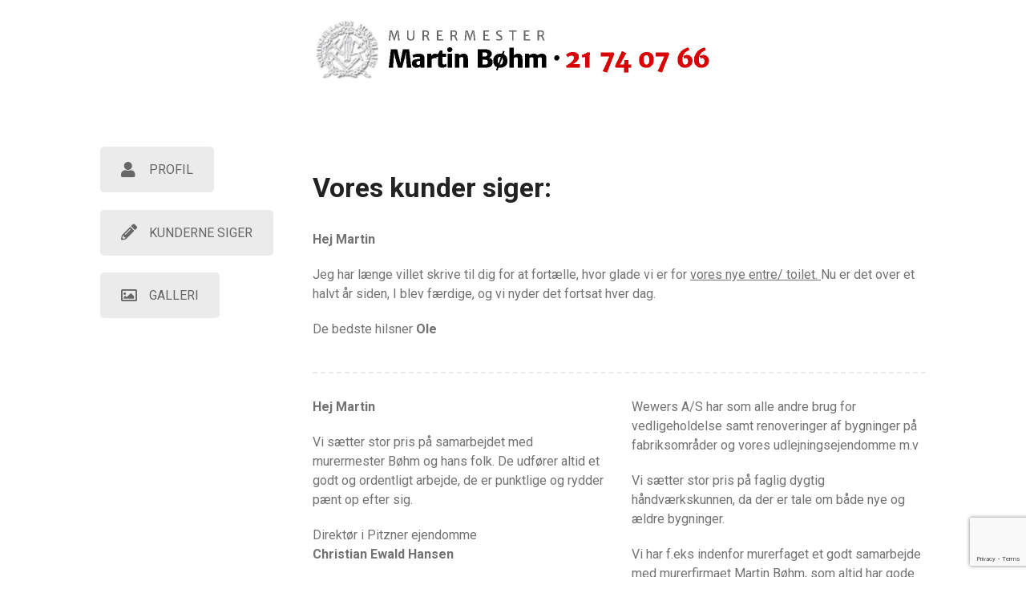

--- FILE ---
content_type: text/html; charset=utf-8
request_url: https://www.google.com/recaptcha/api2/anchor?ar=1&k=6LdgEBApAAAAAMn-jLXajYkwGxotimGSU_cPMWN_&co=aHR0cHM6Ly9tdXJlcm1hcnRpbi5kazo0NDM.&hl=en&v=PoyoqOPhxBO7pBk68S4YbpHZ&size=invisible&anchor-ms=20000&execute-ms=30000&cb=em4j6sq6h4ee
body_size: 48897
content:
<!DOCTYPE HTML><html dir="ltr" lang="en"><head><meta http-equiv="Content-Type" content="text/html; charset=UTF-8">
<meta http-equiv="X-UA-Compatible" content="IE=edge">
<title>reCAPTCHA</title>
<style type="text/css">
/* cyrillic-ext */
@font-face {
  font-family: 'Roboto';
  font-style: normal;
  font-weight: 400;
  font-stretch: 100%;
  src: url(//fonts.gstatic.com/s/roboto/v48/KFO7CnqEu92Fr1ME7kSn66aGLdTylUAMa3GUBHMdazTgWw.woff2) format('woff2');
  unicode-range: U+0460-052F, U+1C80-1C8A, U+20B4, U+2DE0-2DFF, U+A640-A69F, U+FE2E-FE2F;
}
/* cyrillic */
@font-face {
  font-family: 'Roboto';
  font-style: normal;
  font-weight: 400;
  font-stretch: 100%;
  src: url(//fonts.gstatic.com/s/roboto/v48/KFO7CnqEu92Fr1ME7kSn66aGLdTylUAMa3iUBHMdazTgWw.woff2) format('woff2');
  unicode-range: U+0301, U+0400-045F, U+0490-0491, U+04B0-04B1, U+2116;
}
/* greek-ext */
@font-face {
  font-family: 'Roboto';
  font-style: normal;
  font-weight: 400;
  font-stretch: 100%;
  src: url(//fonts.gstatic.com/s/roboto/v48/KFO7CnqEu92Fr1ME7kSn66aGLdTylUAMa3CUBHMdazTgWw.woff2) format('woff2');
  unicode-range: U+1F00-1FFF;
}
/* greek */
@font-face {
  font-family: 'Roboto';
  font-style: normal;
  font-weight: 400;
  font-stretch: 100%;
  src: url(//fonts.gstatic.com/s/roboto/v48/KFO7CnqEu92Fr1ME7kSn66aGLdTylUAMa3-UBHMdazTgWw.woff2) format('woff2');
  unicode-range: U+0370-0377, U+037A-037F, U+0384-038A, U+038C, U+038E-03A1, U+03A3-03FF;
}
/* math */
@font-face {
  font-family: 'Roboto';
  font-style: normal;
  font-weight: 400;
  font-stretch: 100%;
  src: url(//fonts.gstatic.com/s/roboto/v48/KFO7CnqEu92Fr1ME7kSn66aGLdTylUAMawCUBHMdazTgWw.woff2) format('woff2');
  unicode-range: U+0302-0303, U+0305, U+0307-0308, U+0310, U+0312, U+0315, U+031A, U+0326-0327, U+032C, U+032F-0330, U+0332-0333, U+0338, U+033A, U+0346, U+034D, U+0391-03A1, U+03A3-03A9, U+03B1-03C9, U+03D1, U+03D5-03D6, U+03F0-03F1, U+03F4-03F5, U+2016-2017, U+2034-2038, U+203C, U+2040, U+2043, U+2047, U+2050, U+2057, U+205F, U+2070-2071, U+2074-208E, U+2090-209C, U+20D0-20DC, U+20E1, U+20E5-20EF, U+2100-2112, U+2114-2115, U+2117-2121, U+2123-214F, U+2190, U+2192, U+2194-21AE, U+21B0-21E5, U+21F1-21F2, U+21F4-2211, U+2213-2214, U+2216-22FF, U+2308-230B, U+2310, U+2319, U+231C-2321, U+2336-237A, U+237C, U+2395, U+239B-23B7, U+23D0, U+23DC-23E1, U+2474-2475, U+25AF, U+25B3, U+25B7, U+25BD, U+25C1, U+25CA, U+25CC, U+25FB, U+266D-266F, U+27C0-27FF, U+2900-2AFF, U+2B0E-2B11, U+2B30-2B4C, U+2BFE, U+3030, U+FF5B, U+FF5D, U+1D400-1D7FF, U+1EE00-1EEFF;
}
/* symbols */
@font-face {
  font-family: 'Roboto';
  font-style: normal;
  font-weight: 400;
  font-stretch: 100%;
  src: url(//fonts.gstatic.com/s/roboto/v48/KFO7CnqEu92Fr1ME7kSn66aGLdTylUAMaxKUBHMdazTgWw.woff2) format('woff2');
  unicode-range: U+0001-000C, U+000E-001F, U+007F-009F, U+20DD-20E0, U+20E2-20E4, U+2150-218F, U+2190, U+2192, U+2194-2199, U+21AF, U+21E6-21F0, U+21F3, U+2218-2219, U+2299, U+22C4-22C6, U+2300-243F, U+2440-244A, U+2460-24FF, U+25A0-27BF, U+2800-28FF, U+2921-2922, U+2981, U+29BF, U+29EB, U+2B00-2BFF, U+4DC0-4DFF, U+FFF9-FFFB, U+10140-1018E, U+10190-1019C, U+101A0, U+101D0-101FD, U+102E0-102FB, U+10E60-10E7E, U+1D2C0-1D2D3, U+1D2E0-1D37F, U+1F000-1F0FF, U+1F100-1F1AD, U+1F1E6-1F1FF, U+1F30D-1F30F, U+1F315, U+1F31C, U+1F31E, U+1F320-1F32C, U+1F336, U+1F378, U+1F37D, U+1F382, U+1F393-1F39F, U+1F3A7-1F3A8, U+1F3AC-1F3AF, U+1F3C2, U+1F3C4-1F3C6, U+1F3CA-1F3CE, U+1F3D4-1F3E0, U+1F3ED, U+1F3F1-1F3F3, U+1F3F5-1F3F7, U+1F408, U+1F415, U+1F41F, U+1F426, U+1F43F, U+1F441-1F442, U+1F444, U+1F446-1F449, U+1F44C-1F44E, U+1F453, U+1F46A, U+1F47D, U+1F4A3, U+1F4B0, U+1F4B3, U+1F4B9, U+1F4BB, U+1F4BF, U+1F4C8-1F4CB, U+1F4D6, U+1F4DA, U+1F4DF, U+1F4E3-1F4E6, U+1F4EA-1F4ED, U+1F4F7, U+1F4F9-1F4FB, U+1F4FD-1F4FE, U+1F503, U+1F507-1F50B, U+1F50D, U+1F512-1F513, U+1F53E-1F54A, U+1F54F-1F5FA, U+1F610, U+1F650-1F67F, U+1F687, U+1F68D, U+1F691, U+1F694, U+1F698, U+1F6AD, U+1F6B2, U+1F6B9-1F6BA, U+1F6BC, U+1F6C6-1F6CF, U+1F6D3-1F6D7, U+1F6E0-1F6EA, U+1F6F0-1F6F3, U+1F6F7-1F6FC, U+1F700-1F7FF, U+1F800-1F80B, U+1F810-1F847, U+1F850-1F859, U+1F860-1F887, U+1F890-1F8AD, U+1F8B0-1F8BB, U+1F8C0-1F8C1, U+1F900-1F90B, U+1F93B, U+1F946, U+1F984, U+1F996, U+1F9E9, U+1FA00-1FA6F, U+1FA70-1FA7C, U+1FA80-1FA89, U+1FA8F-1FAC6, U+1FACE-1FADC, U+1FADF-1FAE9, U+1FAF0-1FAF8, U+1FB00-1FBFF;
}
/* vietnamese */
@font-face {
  font-family: 'Roboto';
  font-style: normal;
  font-weight: 400;
  font-stretch: 100%;
  src: url(//fonts.gstatic.com/s/roboto/v48/KFO7CnqEu92Fr1ME7kSn66aGLdTylUAMa3OUBHMdazTgWw.woff2) format('woff2');
  unicode-range: U+0102-0103, U+0110-0111, U+0128-0129, U+0168-0169, U+01A0-01A1, U+01AF-01B0, U+0300-0301, U+0303-0304, U+0308-0309, U+0323, U+0329, U+1EA0-1EF9, U+20AB;
}
/* latin-ext */
@font-face {
  font-family: 'Roboto';
  font-style: normal;
  font-weight: 400;
  font-stretch: 100%;
  src: url(//fonts.gstatic.com/s/roboto/v48/KFO7CnqEu92Fr1ME7kSn66aGLdTylUAMa3KUBHMdazTgWw.woff2) format('woff2');
  unicode-range: U+0100-02BA, U+02BD-02C5, U+02C7-02CC, U+02CE-02D7, U+02DD-02FF, U+0304, U+0308, U+0329, U+1D00-1DBF, U+1E00-1E9F, U+1EF2-1EFF, U+2020, U+20A0-20AB, U+20AD-20C0, U+2113, U+2C60-2C7F, U+A720-A7FF;
}
/* latin */
@font-face {
  font-family: 'Roboto';
  font-style: normal;
  font-weight: 400;
  font-stretch: 100%;
  src: url(//fonts.gstatic.com/s/roboto/v48/KFO7CnqEu92Fr1ME7kSn66aGLdTylUAMa3yUBHMdazQ.woff2) format('woff2');
  unicode-range: U+0000-00FF, U+0131, U+0152-0153, U+02BB-02BC, U+02C6, U+02DA, U+02DC, U+0304, U+0308, U+0329, U+2000-206F, U+20AC, U+2122, U+2191, U+2193, U+2212, U+2215, U+FEFF, U+FFFD;
}
/* cyrillic-ext */
@font-face {
  font-family: 'Roboto';
  font-style: normal;
  font-weight: 500;
  font-stretch: 100%;
  src: url(//fonts.gstatic.com/s/roboto/v48/KFO7CnqEu92Fr1ME7kSn66aGLdTylUAMa3GUBHMdazTgWw.woff2) format('woff2');
  unicode-range: U+0460-052F, U+1C80-1C8A, U+20B4, U+2DE0-2DFF, U+A640-A69F, U+FE2E-FE2F;
}
/* cyrillic */
@font-face {
  font-family: 'Roboto';
  font-style: normal;
  font-weight: 500;
  font-stretch: 100%;
  src: url(//fonts.gstatic.com/s/roboto/v48/KFO7CnqEu92Fr1ME7kSn66aGLdTylUAMa3iUBHMdazTgWw.woff2) format('woff2');
  unicode-range: U+0301, U+0400-045F, U+0490-0491, U+04B0-04B1, U+2116;
}
/* greek-ext */
@font-face {
  font-family: 'Roboto';
  font-style: normal;
  font-weight: 500;
  font-stretch: 100%;
  src: url(//fonts.gstatic.com/s/roboto/v48/KFO7CnqEu92Fr1ME7kSn66aGLdTylUAMa3CUBHMdazTgWw.woff2) format('woff2');
  unicode-range: U+1F00-1FFF;
}
/* greek */
@font-face {
  font-family: 'Roboto';
  font-style: normal;
  font-weight: 500;
  font-stretch: 100%;
  src: url(//fonts.gstatic.com/s/roboto/v48/KFO7CnqEu92Fr1ME7kSn66aGLdTylUAMa3-UBHMdazTgWw.woff2) format('woff2');
  unicode-range: U+0370-0377, U+037A-037F, U+0384-038A, U+038C, U+038E-03A1, U+03A3-03FF;
}
/* math */
@font-face {
  font-family: 'Roboto';
  font-style: normal;
  font-weight: 500;
  font-stretch: 100%;
  src: url(//fonts.gstatic.com/s/roboto/v48/KFO7CnqEu92Fr1ME7kSn66aGLdTylUAMawCUBHMdazTgWw.woff2) format('woff2');
  unicode-range: U+0302-0303, U+0305, U+0307-0308, U+0310, U+0312, U+0315, U+031A, U+0326-0327, U+032C, U+032F-0330, U+0332-0333, U+0338, U+033A, U+0346, U+034D, U+0391-03A1, U+03A3-03A9, U+03B1-03C9, U+03D1, U+03D5-03D6, U+03F0-03F1, U+03F4-03F5, U+2016-2017, U+2034-2038, U+203C, U+2040, U+2043, U+2047, U+2050, U+2057, U+205F, U+2070-2071, U+2074-208E, U+2090-209C, U+20D0-20DC, U+20E1, U+20E5-20EF, U+2100-2112, U+2114-2115, U+2117-2121, U+2123-214F, U+2190, U+2192, U+2194-21AE, U+21B0-21E5, U+21F1-21F2, U+21F4-2211, U+2213-2214, U+2216-22FF, U+2308-230B, U+2310, U+2319, U+231C-2321, U+2336-237A, U+237C, U+2395, U+239B-23B7, U+23D0, U+23DC-23E1, U+2474-2475, U+25AF, U+25B3, U+25B7, U+25BD, U+25C1, U+25CA, U+25CC, U+25FB, U+266D-266F, U+27C0-27FF, U+2900-2AFF, U+2B0E-2B11, U+2B30-2B4C, U+2BFE, U+3030, U+FF5B, U+FF5D, U+1D400-1D7FF, U+1EE00-1EEFF;
}
/* symbols */
@font-face {
  font-family: 'Roboto';
  font-style: normal;
  font-weight: 500;
  font-stretch: 100%;
  src: url(//fonts.gstatic.com/s/roboto/v48/KFO7CnqEu92Fr1ME7kSn66aGLdTylUAMaxKUBHMdazTgWw.woff2) format('woff2');
  unicode-range: U+0001-000C, U+000E-001F, U+007F-009F, U+20DD-20E0, U+20E2-20E4, U+2150-218F, U+2190, U+2192, U+2194-2199, U+21AF, U+21E6-21F0, U+21F3, U+2218-2219, U+2299, U+22C4-22C6, U+2300-243F, U+2440-244A, U+2460-24FF, U+25A0-27BF, U+2800-28FF, U+2921-2922, U+2981, U+29BF, U+29EB, U+2B00-2BFF, U+4DC0-4DFF, U+FFF9-FFFB, U+10140-1018E, U+10190-1019C, U+101A0, U+101D0-101FD, U+102E0-102FB, U+10E60-10E7E, U+1D2C0-1D2D3, U+1D2E0-1D37F, U+1F000-1F0FF, U+1F100-1F1AD, U+1F1E6-1F1FF, U+1F30D-1F30F, U+1F315, U+1F31C, U+1F31E, U+1F320-1F32C, U+1F336, U+1F378, U+1F37D, U+1F382, U+1F393-1F39F, U+1F3A7-1F3A8, U+1F3AC-1F3AF, U+1F3C2, U+1F3C4-1F3C6, U+1F3CA-1F3CE, U+1F3D4-1F3E0, U+1F3ED, U+1F3F1-1F3F3, U+1F3F5-1F3F7, U+1F408, U+1F415, U+1F41F, U+1F426, U+1F43F, U+1F441-1F442, U+1F444, U+1F446-1F449, U+1F44C-1F44E, U+1F453, U+1F46A, U+1F47D, U+1F4A3, U+1F4B0, U+1F4B3, U+1F4B9, U+1F4BB, U+1F4BF, U+1F4C8-1F4CB, U+1F4D6, U+1F4DA, U+1F4DF, U+1F4E3-1F4E6, U+1F4EA-1F4ED, U+1F4F7, U+1F4F9-1F4FB, U+1F4FD-1F4FE, U+1F503, U+1F507-1F50B, U+1F50D, U+1F512-1F513, U+1F53E-1F54A, U+1F54F-1F5FA, U+1F610, U+1F650-1F67F, U+1F687, U+1F68D, U+1F691, U+1F694, U+1F698, U+1F6AD, U+1F6B2, U+1F6B9-1F6BA, U+1F6BC, U+1F6C6-1F6CF, U+1F6D3-1F6D7, U+1F6E0-1F6EA, U+1F6F0-1F6F3, U+1F6F7-1F6FC, U+1F700-1F7FF, U+1F800-1F80B, U+1F810-1F847, U+1F850-1F859, U+1F860-1F887, U+1F890-1F8AD, U+1F8B0-1F8BB, U+1F8C0-1F8C1, U+1F900-1F90B, U+1F93B, U+1F946, U+1F984, U+1F996, U+1F9E9, U+1FA00-1FA6F, U+1FA70-1FA7C, U+1FA80-1FA89, U+1FA8F-1FAC6, U+1FACE-1FADC, U+1FADF-1FAE9, U+1FAF0-1FAF8, U+1FB00-1FBFF;
}
/* vietnamese */
@font-face {
  font-family: 'Roboto';
  font-style: normal;
  font-weight: 500;
  font-stretch: 100%;
  src: url(//fonts.gstatic.com/s/roboto/v48/KFO7CnqEu92Fr1ME7kSn66aGLdTylUAMa3OUBHMdazTgWw.woff2) format('woff2');
  unicode-range: U+0102-0103, U+0110-0111, U+0128-0129, U+0168-0169, U+01A0-01A1, U+01AF-01B0, U+0300-0301, U+0303-0304, U+0308-0309, U+0323, U+0329, U+1EA0-1EF9, U+20AB;
}
/* latin-ext */
@font-face {
  font-family: 'Roboto';
  font-style: normal;
  font-weight: 500;
  font-stretch: 100%;
  src: url(//fonts.gstatic.com/s/roboto/v48/KFO7CnqEu92Fr1ME7kSn66aGLdTylUAMa3KUBHMdazTgWw.woff2) format('woff2');
  unicode-range: U+0100-02BA, U+02BD-02C5, U+02C7-02CC, U+02CE-02D7, U+02DD-02FF, U+0304, U+0308, U+0329, U+1D00-1DBF, U+1E00-1E9F, U+1EF2-1EFF, U+2020, U+20A0-20AB, U+20AD-20C0, U+2113, U+2C60-2C7F, U+A720-A7FF;
}
/* latin */
@font-face {
  font-family: 'Roboto';
  font-style: normal;
  font-weight: 500;
  font-stretch: 100%;
  src: url(//fonts.gstatic.com/s/roboto/v48/KFO7CnqEu92Fr1ME7kSn66aGLdTylUAMa3yUBHMdazQ.woff2) format('woff2');
  unicode-range: U+0000-00FF, U+0131, U+0152-0153, U+02BB-02BC, U+02C6, U+02DA, U+02DC, U+0304, U+0308, U+0329, U+2000-206F, U+20AC, U+2122, U+2191, U+2193, U+2212, U+2215, U+FEFF, U+FFFD;
}
/* cyrillic-ext */
@font-face {
  font-family: 'Roboto';
  font-style: normal;
  font-weight: 900;
  font-stretch: 100%;
  src: url(//fonts.gstatic.com/s/roboto/v48/KFO7CnqEu92Fr1ME7kSn66aGLdTylUAMa3GUBHMdazTgWw.woff2) format('woff2');
  unicode-range: U+0460-052F, U+1C80-1C8A, U+20B4, U+2DE0-2DFF, U+A640-A69F, U+FE2E-FE2F;
}
/* cyrillic */
@font-face {
  font-family: 'Roboto';
  font-style: normal;
  font-weight: 900;
  font-stretch: 100%;
  src: url(//fonts.gstatic.com/s/roboto/v48/KFO7CnqEu92Fr1ME7kSn66aGLdTylUAMa3iUBHMdazTgWw.woff2) format('woff2');
  unicode-range: U+0301, U+0400-045F, U+0490-0491, U+04B0-04B1, U+2116;
}
/* greek-ext */
@font-face {
  font-family: 'Roboto';
  font-style: normal;
  font-weight: 900;
  font-stretch: 100%;
  src: url(//fonts.gstatic.com/s/roboto/v48/KFO7CnqEu92Fr1ME7kSn66aGLdTylUAMa3CUBHMdazTgWw.woff2) format('woff2');
  unicode-range: U+1F00-1FFF;
}
/* greek */
@font-face {
  font-family: 'Roboto';
  font-style: normal;
  font-weight: 900;
  font-stretch: 100%;
  src: url(//fonts.gstatic.com/s/roboto/v48/KFO7CnqEu92Fr1ME7kSn66aGLdTylUAMa3-UBHMdazTgWw.woff2) format('woff2');
  unicode-range: U+0370-0377, U+037A-037F, U+0384-038A, U+038C, U+038E-03A1, U+03A3-03FF;
}
/* math */
@font-face {
  font-family: 'Roboto';
  font-style: normal;
  font-weight: 900;
  font-stretch: 100%;
  src: url(//fonts.gstatic.com/s/roboto/v48/KFO7CnqEu92Fr1ME7kSn66aGLdTylUAMawCUBHMdazTgWw.woff2) format('woff2');
  unicode-range: U+0302-0303, U+0305, U+0307-0308, U+0310, U+0312, U+0315, U+031A, U+0326-0327, U+032C, U+032F-0330, U+0332-0333, U+0338, U+033A, U+0346, U+034D, U+0391-03A1, U+03A3-03A9, U+03B1-03C9, U+03D1, U+03D5-03D6, U+03F0-03F1, U+03F4-03F5, U+2016-2017, U+2034-2038, U+203C, U+2040, U+2043, U+2047, U+2050, U+2057, U+205F, U+2070-2071, U+2074-208E, U+2090-209C, U+20D0-20DC, U+20E1, U+20E5-20EF, U+2100-2112, U+2114-2115, U+2117-2121, U+2123-214F, U+2190, U+2192, U+2194-21AE, U+21B0-21E5, U+21F1-21F2, U+21F4-2211, U+2213-2214, U+2216-22FF, U+2308-230B, U+2310, U+2319, U+231C-2321, U+2336-237A, U+237C, U+2395, U+239B-23B7, U+23D0, U+23DC-23E1, U+2474-2475, U+25AF, U+25B3, U+25B7, U+25BD, U+25C1, U+25CA, U+25CC, U+25FB, U+266D-266F, U+27C0-27FF, U+2900-2AFF, U+2B0E-2B11, U+2B30-2B4C, U+2BFE, U+3030, U+FF5B, U+FF5D, U+1D400-1D7FF, U+1EE00-1EEFF;
}
/* symbols */
@font-face {
  font-family: 'Roboto';
  font-style: normal;
  font-weight: 900;
  font-stretch: 100%;
  src: url(//fonts.gstatic.com/s/roboto/v48/KFO7CnqEu92Fr1ME7kSn66aGLdTylUAMaxKUBHMdazTgWw.woff2) format('woff2');
  unicode-range: U+0001-000C, U+000E-001F, U+007F-009F, U+20DD-20E0, U+20E2-20E4, U+2150-218F, U+2190, U+2192, U+2194-2199, U+21AF, U+21E6-21F0, U+21F3, U+2218-2219, U+2299, U+22C4-22C6, U+2300-243F, U+2440-244A, U+2460-24FF, U+25A0-27BF, U+2800-28FF, U+2921-2922, U+2981, U+29BF, U+29EB, U+2B00-2BFF, U+4DC0-4DFF, U+FFF9-FFFB, U+10140-1018E, U+10190-1019C, U+101A0, U+101D0-101FD, U+102E0-102FB, U+10E60-10E7E, U+1D2C0-1D2D3, U+1D2E0-1D37F, U+1F000-1F0FF, U+1F100-1F1AD, U+1F1E6-1F1FF, U+1F30D-1F30F, U+1F315, U+1F31C, U+1F31E, U+1F320-1F32C, U+1F336, U+1F378, U+1F37D, U+1F382, U+1F393-1F39F, U+1F3A7-1F3A8, U+1F3AC-1F3AF, U+1F3C2, U+1F3C4-1F3C6, U+1F3CA-1F3CE, U+1F3D4-1F3E0, U+1F3ED, U+1F3F1-1F3F3, U+1F3F5-1F3F7, U+1F408, U+1F415, U+1F41F, U+1F426, U+1F43F, U+1F441-1F442, U+1F444, U+1F446-1F449, U+1F44C-1F44E, U+1F453, U+1F46A, U+1F47D, U+1F4A3, U+1F4B0, U+1F4B3, U+1F4B9, U+1F4BB, U+1F4BF, U+1F4C8-1F4CB, U+1F4D6, U+1F4DA, U+1F4DF, U+1F4E3-1F4E6, U+1F4EA-1F4ED, U+1F4F7, U+1F4F9-1F4FB, U+1F4FD-1F4FE, U+1F503, U+1F507-1F50B, U+1F50D, U+1F512-1F513, U+1F53E-1F54A, U+1F54F-1F5FA, U+1F610, U+1F650-1F67F, U+1F687, U+1F68D, U+1F691, U+1F694, U+1F698, U+1F6AD, U+1F6B2, U+1F6B9-1F6BA, U+1F6BC, U+1F6C6-1F6CF, U+1F6D3-1F6D7, U+1F6E0-1F6EA, U+1F6F0-1F6F3, U+1F6F7-1F6FC, U+1F700-1F7FF, U+1F800-1F80B, U+1F810-1F847, U+1F850-1F859, U+1F860-1F887, U+1F890-1F8AD, U+1F8B0-1F8BB, U+1F8C0-1F8C1, U+1F900-1F90B, U+1F93B, U+1F946, U+1F984, U+1F996, U+1F9E9, U+1FA00-1FA6F, U+1FA70-1FA7C, U+1FA80-1FA89, U+1FA8F-1FAC6, U+1FACE-1FADC, U+1FADF-1FAE9, U+1FAF0-1FAF8, U+1FB00-1FBFF;
}
/* vietnamese */
@font-face {
  font-family: 'Roboto';
  font-style: normal;
  font-weight: 900;
  font-stretch: 100%;
  src: url(//fonts.gstatic.com/s/roboto/v48/KFO7CnqEu92Fr1ME7kSn66aGLdTylUAMa3OUBHMdazTgWw.woff2) format('woff2');
  unicode-range: U+0102-0103, U+0110-0111, U+0128-0129, U+0168-0169, U+01A0-01A1, U+01AF-01B0, U+0300-0301, U+0303-0304, U+0308-0309, U+0323, U+0329, U+1EA0-1EF9, U+20AB;
}
/* latin-ext */
@font-face {
  font-family: 'Roboto';
  font-style: normal;
  font-weight: 900;
  font-stretch: 100%;
  src: url(//fonts.gstatic.com/s/roboto/v48/KFO7CnqEu92Fr1ME7kSn66aGLdTylUAMa3KUBHMdazTgWw.woff2) format('woff2');
  unicode-range: U+0100-02BA, U+02BD-02C5, U+02C7-02CC, U+02CE-02D7, U+02DD-02FF, U+0304, U+0308, U+0329, U+1D00-1DBF, U+1E00-1E9F, U+1EF2-1EFF, U+2020, U+20A0-20AB, U+20AD-20C0, U+2113, U+2C60-2C7F, U+A720-A7FF;
}
/* latin */
@font-face {
  font-family: 'Roboto';
  font-style: normal;
  font-weight: 900;
  font-stretch: 100%;
  src: url(//fonts.gstatic.com/s/roboto/v48/KFO7CnqEu92Fr1ME7kSn66aGLdTylUAMa3yUBHMdazQ.woff2) format('woff2');
  unicode-range: U+0000-00FF, U+0131, U+0152-0153, U+02BB-02BC, U+02C6, U+02DA, U+02DC, U+0304, U+0308, U+0329, U+2000-206F, U+20AC, U+2122, U+2191, U+2193, U+2212, U+2215, U+FEFF, U+FFFD;
}

</style>
<link rel="stylesheet" type="text/css" href="https://www.gstatic.com/recaptcha/releases/PoyoqOPhxBO7pBk68S4YbpHZ/styles__ltr.css">
<script nonce="6DTijYc7BsV8es_wxSB4hw" type="text/javascript">window['__recaptcha_api'] = 'https://www.google.com/recaptcha/api2/';</script>
<script type="text/javascript" src="https://www.gstatic.com/recaptcha/releases/PoyoqOPhxBO7pBk68S4YbpHZ/recaptcha__en.js" nonce="6DTijYc7BsV8es_wxSB4hw">
      
    </script></head>
<body><div id="rc-anchor-alert" class="rc-anchor-alert"></div>
<input type="hidden" id="recaptcha-token" value="[base64]">
<script type="text/javascript" nonce="6DTijYc7BsV8es_wxSB4hw">
      recaptcha.anchor.Main.init("[\x22ainput\x22,[\x22bgdata\x22,\x22\x22,\[base64]/[base64]/[base64]/[base64]/cjw8ejpyPj4+eil9Y2F0Y2gobCl7dGhyb3cgbDt9fSxIPWZ1bmN0aW9uKHcsdCx6KXtpZih3PT0xOTR8fHc9PTIwOCl0LnZbd10/dC52W3ddLmNvbmNhdCh6KTp0LnZbd109b2Yoeix0KTtlbHNle2lmKHQuYkImJnchPTMxNylyZXR1cm47dz09NjZ8fHc9PTEyMnx8dz09NDcwfHx3PT00NHx8dz09NDE2fHx3PT0zOTd8fHc9PTQyMXx8dz09Njh8fHc9PTcwfHx3PT0xODQ/[base64]/[base64]/[base64]/bmV3IGRbVl0oSlswXSk6cD09Mj9uZXcgZFtWXShKWzBdLEpbMV0pOnA9PTM/bmV3IGRbVl0oSlswXSxKWzFdLEpbMl0pOnA9PTQ/[base64]/[base64]/[base64]/[base64]\x22,\[base64]\\u003d\x22,\x22Fl06wrtpw4MmDcOIwqx+w6XDth9dYUfCjsK7w5UZwqsaKjIKw5HDosKxFsKjWhjCqMOFw5jCpMKWw7vDiMKMwqfCvS7DusK/woUtwp3Co8KjB0/CqDtdS8KYworDvcOxwpQcw45AUMOlw7RiMcOmSsOEwqfDvjsxwo7Dm8OScsKzwptlJ3cKwppSw6fCs8O7woDCuwjCusOdbgTDjMOnwo/DrEokw4hNwr1gbsKLw5MpwqrCvwoSUTlPwrDDnFjCskQswoIgwpbDlcKDBcKtwpcTw7ZlWcOxw65ewoQow47DskDCj8KAw7pzCChNw4R3ET7Dt37DhHdjNg1Hw5ZTE2ViwpM3K8OQbsKDwovDpHfDvcKRwr/Dg8KawoB4biPCpFZ3wqcKLcOGwovCnmBjC0XCvcKmM8OiKBQhw77CiU/[base64]/w5vChlnCqsKbN8K2wo/[base64]/DlsKCT8OTZMK8w6IOwoF+wp7Cu8KhworCrsKuwposwqrCl8Opwr/[base64]/Cg0/[base64]/wrMNw7V2w6gow5ZxRXnCoF8MPsOtw4HDtsOKSMKPfijDuXdqw7EKwoXCqsOxcxVdwovDtsKLCVrDqcK/wrnCk0bDs8KnwqcSH8Kew4NsfCLDj8KRwqnDkwXCvgTDv8OjLF3Cp8O6c3bDksKNwpENwoDCu3dWwprCnHbDhRzDisO7w63Dj0IMw4bDosKkwrjDl0rCksKDw5vDrsOva8KcYAU/C8OFRBF5LFplw7ZJw7TDgCvDjFfDsMOtOTzDrC/ClsOhJsKDwrPChsKrw7AXwrfDkGDCnFQHVks0w5fDsTPDp8OJw6zCtsKtWMOSw4AWIVpTw4seKnNsOCZ7NMOYAjnDo8K/UwgnwqAww4XDhMOOX8KZMA7CvwN5w5sXAFvCmEUwa8O+woLDiEzCun5rB8OqRBM1wr/Du1Q0w68qYMKZwo7CusOHOsO2w4PCgQjDkVR8wr5Dwp7DrMOfwrAgOsKmw4nDlcKFw59rIMKjesOodVjCviXDssKrw7NxbcOyF8K1w6cLM8KEwpfCqGEyw6zDsB/[base64]/R8OfKjHCr8KZLcKSRnbDvn/DmsO/UTUlw5xrwqnCuyHCrgbCrRnCv8OtwqLCg8KyHsOxw59uCMOtw4w7wqtCTcO0VQHCugcHwqLDhsKfw4nDuWLDnmXDlBIeEsOSacO5VSvDi8KewpJvw717anTDgAjChcKEwo7Cr8K8wp7DqsK+wprCoXTClx4iM3TDoyhJwpTClcORKGwsMCR0w4jCnMKXw4U/acOxTcOOLkcaw4vDg8KMwofCncKPTDbDgsKKw7towr3Cj0MrNcK2w41AJ0DDn8OGHcOHPH/[base64]/CucKpH3ILw6E6HMKYw6d2PnXDiRDCoE4zw6bDpy7Dow/ClMOEZMKLwrlHwqvCtkvCkHzDusOmAgzDp8Kqf8KXw4/Dol1UO3vDv8OzPlbCnUY/wrvDscOsDkbDu8O/w58twoYrYcKwLsKnJG7DnXjCm2Umw5tEZErCosKWw4jDgsOGw5bCv8Oxw78Fwq03woDCmcK5wr3CpcOuwrkKwovCnDPCo3lhwpPDlsKsw6vCg8OTw57DgMKVIzzCnMKrV2EReMKiMcO/GA/[base64]/[base64]/CpMKcJifCtMK/woQ0w5jCpT1XwpRdQ8KpJMOnwrTDp8KieUV+w4nDnEwwUiBgRcKhw51RQ8OewqnCoXrCmBJKW8OlNDvCh8ObwrrDqMKRwqfDh2N4fRsgaX9jPsKSw6pBXlTCjcKBH8KpTj/[base64]/DjcOQw6vDqxfDosO0NR91LWfDicKRw4jDgMKeW8OHP8Oaw4LCg2XDgsOHGU/CocO/XMOrw7jChMKNGAzChnXCp3fDusO/Z8OfQMOqccOxwqIADMOzwoHCh8OqWyvCmRMvwrLCsAsiwo54w6rDoMKew7QaL8Oswq/DhG3Dq0bDsMKMNFlfRsOtw5DDm8KuCHdrwpTCl8KPwrF6LMOyw4fDvVFOw5zDoRI4wp3CjzU0wpVtH8KkwpQGw4YvcMODeWrCj3ZEdcK1wqLCl8KKw5TClMOyw49GHWzDnsO/wrHDgGlCYsKFw41ofMKaw55TEcKEwoHDghU/w6ZnworDigNXccKVwpHDqcOXcMKnwqLDqsO5a8OowpHDhHJ5SjIJTHfDuMOsw5d4b8OhMUcJw47Dl2fDlSjDlWccUcKhw58wZMKSwqppwrDDjcOyN2TDl8KheUXCgW/CjsOyF8Orw6TCsHAGwqXCqsO1w7DDvMK4wqDChUIdHMO/[base64]/DoALCkyR2McObLMKpd2PDgDPDkhoEH8KSwqfCtsKnw6AbRsOMKcOiwrnCvsKbKGvDiMKawp8Pwrcbw5jCvsOgMGnCgcKrVMO9w6bDhMOOwqxVw6FhNDPDrsOBSH7CrT/ClGADQkZKfcOuw7fCiFFNcnvCvcK+A8O6FsOOChYQTBQNHVLCvW7CksOpwo/CvcKrw6hjwqDChUbCgi/CggHDs8Ofw4nCj8Kiwo4wwpI5PxB5VXl7w7HDrEfDmwzCgzfCv8KJJD9hXHdmwoYBwottUcKHwoZGS1LCtMKSw6jCh8K3acO4ScKKw6DCuMK4wofDpzPCicKBwovDpMKYPUQOwqrCk8O1wqPDvCpDw7fDncKQw7/CjiJQw7gROsOteyfCrMKlw7kARMOBHQnCv3lcCx9VOcKvwodEchfClGPCmQgzHF87FgfCmcOvwqrCh13CsB0tbT1fwqMHFmkQw7PCncKKwpRFw7V/wqjCisK7wqUEwpsdwqHDixbCtDDDn8KuwoLDjATCvUPDs8OwwpsIwqFJwphZLcOTw4nDrjZUWMKtw5ZBT8OKEMOQR8KBXA5dMcKETsOhckxgalxOwoZEw6XDizIfVcK/QWQswqRIFHHCiT3CtcOYwogwwprCmcKMwp3DlVfCvRthwpwoPMOCw4NIwqXDncOAE8KTw7TCvDtbw7oVKMK/w4IufHZNw6LDu8KkGcODw5lEGiHCmsOBWcK0w5fDv8OYw49xLsOrwpTCocKvU8KbATHDtMONw7TCojDDvEnCqcO/w6fDpcOoe8O8w47CnsOdbSbChUnDoTrDgcONwoFYw4DDtCQ4w6JawrVTTsKzwpLCthXDvsKKJMKNFTJCTcKtGAXChMO3MT91B8KbK8O9w69lwonDgC5hQcOBwo88MizCtMKgw6/DuMKxwpR8w7LCvRM2T8Osw4ozTiTDjMOZWMKXwovCr8O6esOPMsK4wqtOEDELw4zCsQZTWcK+woHCrC1HZ8Kawpo1wqwAWW8jwq19YRw6wq02wqMTekFrwoDDosKvwpcuwoM2UyPDo8KAMgvDvMOUDsOdw4DCgxMTdsO9wrQaw5hJw7k1wrdYM1/DiW3DkMKIJMOEw7E9dsKrwqbCt8OYwqoJwqMMVGMiwpnDuMOdHT1HbDDCocO7wqAZw48zfCQCwq/CpMOiwoTCjB7DsMOYw4x0csOjG3AmNDJfw7fDqWzChMOnW8OqwoAkw557w7JjWGXDmXp2P3BAVH3CpgDDhMO+wqA/woTCqsOCZ8K2w5omw7LDvlvDgyXDvzQ2YHR+GcOcH3Utw7XDrA9KPsKVwrB6BRzCrlphw7VPw7MtC3nCsGQ1woHDjsKmwpIqF8KjwplXQgfDrAJlD2YEwq7CosKwYEcSw7PDqMOuwpTCpcOnKcKuw6jDhsOUw79Ww4DCvMO6w6cawoHCv8Ovw5LDkjJrw6/CvjnCncKKFGzCqAzCgTDCvzhgLcKKO0nDkxB3woVKw55/wrPDhE8/wq1YwqPCmsKlw6tFw5zDk8KWETN7BsKmbMKbPcKPwoHCvGvCpXXClD0ew6rCtBfDtRAxQMK3wqPCjsK9w5DDhMOew4nCpcKaWsOawo3ClkrDvAvDo8O0X8KsLcOSPQ9twqXDu2fDs8OfN8OiYsOCMiUtHMO1R8OvcT/Dnxx9ZsKew6/[base64]/[base64]/CkMObVR/CskhrVsOxFDPCksOiP8OJYEzCusOwBMObB8KHwp7Dhwsfw78IwprDicOawq9zfQ/Dh8Oxw7wbBhZ3woRSHcO2OjPDv8O+Ekdhw4fDv1UTNsObW2jDksO0w4HCvCnCi2fCrMOXw5XCpkUpSsOsEnrCslzDn8Kvw51PwrnDu8O9wrU6EFfDqHYCwqwuRMOlTFVpUMKTwo8MQsO9wpHDmMOPLXzCssK4w7nClDPDp8K8w6/DvcKYwoIywrRSbGhhw6jDtFROL8K1w6fCmcOrG8Otw6rDjsKMwqcQTnRPEsK/[base64]/w6AYJxFDw5FJJcOOJcOqwoV/wo9bwoLCtcKCwo86MMKywpnCn8KKGWrDo8K3aB9hw5tdBmnCisOsIcOlwrXCv8KKw4TDrzgEw67CkcKFwrI1w4jCr2HChcOsw5DCosOBwq02NWfCo0piKMK9fMKeU8KkBsOYeMO/w7VGBCvDucK3csOfAiBpCsKhw70Vw6PChMKNwrchw5/[base64]/Ds8K9JsKOSncpYMOZwovCngfCi8KDWsKFworCi1PDpXYfLcKxfUPCiMKswoEfwq3DuXTDl19lw5tqcCzClcKOAcOmw7rDjypRHB14WMKZd8K0L0zCuMOCE8KNw5FBQsOawq1ReMKtwoIkcnLDjsKkw77ChsOnwqcAUA5JwoLDnnE1USHCiCAlwrVuwr/DpHx9wqwyPxpUw6Ajwq3Dm8KnwoHCnQJ1w5QECsKAwr8HCcKrwpjCi8KDYsK+w5gVVEU+w7DDucOPWyzDhsKKw6JPw7rDunYOwqoPRcO5wrHCtsO6KsOBEivCtCNaeg/CosKkVmTDqQ7Dl8K9wqbDpcOfw4MXDBbChHfConAhwqFqbcKZB8OMJ1vDrcKgwqgHwrJ+Wg/CtkfCgcKxFwlENC4ee3/CtMKEwoQnw6vCosK1wrotISMNbE8OY8KmFcOgwpgsf8OUw4YYwrJ1w4/CngzDhxfCjcKAXG0/w6fCmSJTwprDtMKHw5Y2w4F7DsKiwowmF8KUw4hKw4nCjMOiV8Kew63DsMKQXsK7IMKmW8OPFSHCqAbDuiBPw6PCliNcKF3Cg8OGIMOPwpN/wqw0MsOnw6XDncKreCXCiQlnw7/DkTvDgAs+wroCwqfCklEhZSk4w53Dn2lkwrTDocKOw7ckwoYdw6jCvcK4fSsgBDXDhGlwfcOYKMOnZlTCkMOMH39Qw6bDtMO7w5/Cp3/DncKnT1UTwolywpbCrFHDkMOzw53Cu8K7w6bDoMK7wrl/[base64]/CoMKawqHCmcKUc8OPKzJsw4oDwoNhw59Vw4BDwq3CgjPCoFfDiMOFw4haHnRSwp/DkcKWTMOtd28ZwopBOSEbEMOxRxFAQ8O+f8K7w77DrsKIWj/CusKmQwtIelBvw5jCvR7DtEPCvHwiasKgR3fCiHF/[base64]/ZyhXwpkDwqR7w6N2wo3CqU7Dln/[base64]/DnsKtADDDsnNmw6zCpWXDmj/Dj8KnPBXDjUjClsOuSGMnwqUWw78cV8OLfkFpw5/Co13CpMKUakjDhVjDpT5cwr3ClVPDk8O8wprCkDdAVcKwUcKCw5lSYMK3w5AnVcKuwqHCuzp/[base64]/CgMOLDMKrYiPDuGvDoMKjPcOBGlYMw6UbRsOIwpIYNsOKHjAPwrPCi8KLwpxxwqgmSUbDv046wpzCncK+wqbDtcOewrcCE2DCh8OdKC0uwqnDqsOFNB82csOewonCnknDi8KeQDckwpnCnMO6IMOufRPCssOjw5/[base64]/DjAnDkcONJsKlwqZJwoXCtsOpw4rDr08NHS3Crks7w6zDqcKFRcKVw5fCsTTCisOdwq3DicKCenTCscOif18fw5pqDVrCo8KUwr7Ds8KJakRdw599w4zDrl9Jw6EqX2zCsAh2w6nDoVfDoj/DtMKVQSfCrMOuwoLDlMKDw4IkRyIrwrAdMcOSbcODQ27CosK4wrXChsOJO8OEwpcML8Ohwq/[base64]/K3ULUcOOaVPCoXolw6U/[base64]/DrFjCkMKOw7ZFXzV3JMOWwonDnV/Dm8KrAynDnHwxwoDDosOqwosdwqDCjcO+wqfDqzDDtGkmc0fClD0NAcKWTsO/[base64]/DjDzDpcKGw6zDtSJ7woIVG8OewpHCimjCocOiXsODw4TDmw8/ZGbDisOHwqnDs1QQPHbDmsKOdcKUw653wojDisKjU0nCp1zDuwHCh8KjwqfCv3J2VcKOHMOtAMKXwqBzwoHCmT7DjsOkwpEOX8KuJ8KlSMKPe8Kkw5sBw6lswqwoV8OMwpjClsKcwoxYw7fDo8Kkw6oMwpsiwo18w4rDpFxMw5kSw4/DhsKqwrbCnBjCkEPCny7DnCLDuMOJw4PDtMKOwo1cCXAlD25WTnjCrx3DpMKww4/DusKHXcKDw4N1DxfCu2cIGAbDq1BGSMObL8KBCi7CjljDkQ3ClVbDnxnCvMO/KHx9w53DrcO/ZUvCrcKUZ8O9w4h9wrbDu8KSwpLCp8Oyw5/Dr8OkOMKXWD/DnsK7S1A9w6rDgQLCmMK7IMKAwoZjw5bCpcOkw7AOwr/[base64]/wqDCmcKxSyIfwoXDlDfCmMKHwqN5wp0yE8K8fcKJLsOQTSU2w45dJcKYwqPCoXDCn1xMw4TCoMK5HcOyw6Q2Z8KTZDIkwpJfwrgYTcKvHsKCfsOpf0BUwovDusOHJlUeRGlWAkZ2bmLClX5fF8KZS8KowrzDmcKgSiZBZMK/MQ4oUsKVw4XCsXpCw5ROJyfCnlotblXDgMKJw4zDhMKqXgzCilYBO0PCpSXDpMKsJAvCnHA1wr/CmsKxw7PDuSXDmXQzw6PCgsKpwrx/w53CjMOlc8OqX8KPw4jCs8OnFHYTX0TCncO2D8OqwoYvccKzHmHDk8OTIMOzBDjDi3vCnsOxwrrCulXCj8KIIcOHw7vChRYJCBfClRQrw5XDnMKZZsOoZ8K8MsKJw4jDklXCiMOYwrnCn8KVEXVkwovCocOEwrHCtDh/XcOiw4HCuBJDwoDCt8KEw6/DicOGwqbCtMOtLcOGwq3CrmHDr2/DsDEhw65jwqPCi0AhwpnDq8KRw4/DpQkJPxNlHMOXR8KnbMOEV8ONZSAQw5dmw4Acw4NGF3HCiE8uPcOSI8Knw51vwrDDiMKzOxHCtUB/w5Ydw4HDhUxwwo9Jwo03ChfDjHR3CXxyw6vChsOjS8KNbGTDlsOOw4V/[base64]/CqQV4w5tIUD16woPDmMKRw6XCt8KHwrbDnMOAw7BFWkAEbcKWw70xSVQwNmpfOgfDucOxwq5EE8KVw4s7WcOHfBHClkPDl8Knwr3CpEMDw5fDoARiAMOKw4/CknJ+AsOZYFvDjMK/w4vDn8K3CcOfVcORwrnCpEfDjz1qRSjDkMKmGcK3wqzCp0rCl8KYw7ZHw6PCqkzCv23CocOef8Kfw6k0YcOAw7bDqsOUw5JzwoPDi1HDqSdBSxkzOXU3c8OOel/CtjjDosOewr7CnMOlw7UMwrPCqQRhw71swpLDksK2UjkBLMK9VsOWYsOpwp/DmMKdw73CiyLClRVROMKvK8KWTMODT8OXw4XChlEawovDkEU4wrZrw50Mw7/CgsKMwpzDuwnCjBfDt8OAcxPDiCPCkMOhBlJBwrxLw7HDv8O7w4RhAB/CisOHNhN3DB8mLsO/wqxZwqR6N25bw7ZXwpLCrsOPwoTDscOdwqlFdMKFw5MDw6jDpsOcw7lCRsO0dSfDq8ONwpVpAsKEw7bCpsOUdcK/w4J4w69fw5hpwpzDncKvw7oiw6zCpH/DjGIDwr/CuVrCp0o8XlbCiCLDg8O2wovCn03CrsKVw47CjVnDlsOKe8Osw7XDj8O0WDQ9woXDpMKUA2TDgn4rw6/DmwsuwpYhE3bDuihsw5gQNjvCpyTCuXLDsAJlE0wUC8Onw4x/DcKLCg7CvcOKwpLDj8OyTsOpfMKvwpLDqx/DqcOsQWsEw67DkSHCgsKUDcOwEcOIw63DicKcK8KLw7vCs8OtcMOVw4nCucKIwqzCn8OdXjB8w5DDnkDDmcKyw5tGScKjw4xaXMOKA8ODMgfCmMOMEMOYXsOww4kQbcOMwrvDlGhewrwzDS0RKcOpXRTCgV8WN8OkX8O6w4bDhS3Cum7Dr2UCw7/DqGkUwoXCvy5cFDLDlsOww6UOw6NqOznCoChpwr7Cq3UBFz/DqcOaw4zChSpPScOZw6hCw6HDhsKdwrXDpcKPJMKwwr5FBsOKd8KuVsOvBXQQwp/Ck8KHIMKfeERjNsOvRwTDq8Oywo4EfiLCkE7Cvy/DpcOpw4fDpFrCjzTCncObwq0kw7xAwrM4wrLCtMKGwrLCnT99w5IAfFfDocKrwqhTd0YEUkVva1vDmsKBCTYBBABFacORK8KMDsK7aE/[base64]/[base64]/Ds2JsXDdMwrHDjCo0w6nCvSrChk/CnEp+woRadsORwoIHwpkHw4wyD8O6w6/[base64]/QxDDtXQFdMKLwqJPFng7fcOLw4QROMKkAMK+PGZTUXXCm8OfPsOINwzDsMOeMRbCtQ7CkwsYw4jDtiMLasONwpjDuFgjBzUUw5XDosO6QgN2ZsOcCMOswp3Cg23DvMK4LMOpw7QEw6vCpcK0wr3DjwTDiUHDtcOFw4XCvBTCsGTCt8Kyw7IVw45cwod/fhIvw5jDv8K2w6kXwqvCk8KuesO0wotuLsOUw7YrDGfCp1d+w60Aw7s8w4lpwonCj8OfGG/Ck2DDjhXCoxDDv8KlwqnDiMOUfsO3a8OzR1Biw4B3w5nCjFPDsMOsIsOBw41aw6XDhwReFzvDuzTCqgB/wq/[base64]/CjsK5blMwwpN7M0wyTEnDmcKewqU+NElnCcK2woXDkkvDmMKiw6dlwpNsw7TDjMOIImooR8OBDTjCgg3DtsO+w6hCNF3CiMK8Sm/DvcKow64MwrVewoRcWULDs8OOMsKIV8KhZilTw6nDtU5/[base64]/DgzjCscObw4wVw6PDlMObwofDvhzDimnCkCLDr8OnwoNlw6o1WsK/w6hmZSc/WsKlPU5pH8O3wrxMwqnCijXDvU3DiG3DrcKjwrzCoETDjcO7wpTCiWTCssOrw57CoX4yw58Kwr5iw68nJVNQBsOSw7R3wrvDlcOCw6DDgMKGWh7DlMKfZxdmf8K0aMOaTMOnwoNUDcKqwqQUAT/DtsKRwq7CkXxSwo7Djw/DhRvCgDUWJ05iworCtHHCoMKERcKhwrYMAMKCHcO/wpvCgmV6T0wTL8K4w68vw6l7wrx7w7zDmTvCmcOrw6Agw77CsUAew7UHfsKMFx/[base64]/b8KsBMOgwp0Iw5EUHnTCqsOrw71jw5TDhiwvwrMsYMK6w6rDnsKKacKXHXfDhcKhw77DnyVZU0QvwrIZFMOWMcODRDnCscKdw63DisOTLMO/MnUQGVVkwoDCuwsyw6rDj3vCvHkZwo/Cl8OIw5vDshvDvMKFCG0CCMKhw7bDqHdrwo3DgsOEwpPDgsKQNCHCrGcZIDl+fxHDjHHDinLDmHcmw7Uww6XDrMOoY0c+w6vCn8OUw75mBVfDgMKJT8OLT8O+IcKew4xjIkZmw5tww6/DrnnDkMK/[base64]/[base64]/A8Klw7goWsK1Ux/CqSAkQAx4w4LCum8rwpzDk8KGfcKVU8O7woXDhMOYBC7DnsKlBiRqw7HCmcKwK8KII3TDhcKKXzXChMKmwoN4wpNzwqrDm8KtaHhuGcOoU3fCgURbK8KeCxHChcKywoduTT/CrkbCqGTCgzrDrjwAw7xDwo/Cj2LCoSpnR8OBWwYLw6bCtsKeGFHCvhzCvcOOwrotwoQUw7guHBHCkBzCiMOew592w4R5cE8HwpMXFcOmEMOEZcO5w7Nlw7jDtXInwpLDkcOydR7CucO1w4pwwpnDjcOnLcOFAwXCjiXCgQzCl1/Cpy7DoHFVw6tlwo3DvcOpw7whwqghMMOFCWt5w67CrMOAw4nDmncPw6I0w4HCpMOEw711LXnCusKLS8O0w6k9w47CqcO5EMKrF0M6w7oLOgsdw4/DsU/[base64]/w7YCwqJqw7nCoGTDol9/eS1rQjrDtMOeT8OQSkPCpMOpw5RMJwsdIMOgwpk/[base64]/c8OUwpEAL8OoLsKZB8OpIsOiEcOeKsKYacOGwrUxw4ZEUMOTw5daZg4cAWp7OsOFOTBHFHBqwoDCiMOqw45jw71bw4AtwpBcDREuYVvCl8K8w5RjH2zDjsOxBsKQw4LDncKrc8KcHkbDmgPCs3h0wrfCvcKEbRfDkMKDRsKYwo11w4vCsH4+wo94EDkiwqbDrE/CtcOnNcKFw4nDkcOiw4TDtyfDo8ODTcOswoRqwpvDrMKtw77CosKAVcO4U0d7YMKdCxLCtR3DkcKNbsOYw6DDq8K/C14uwqDDs8OHwrNdw5vCiQfCiMO9w6/CrcOiw6LChcOIwpoqKy1mBiHDujIKw6wtw41AIFsDDBbCgcKGwo3CpXHDrcOuCxDDhkTCjcK4cMK7JXPDksKbAsOew79BKF1VIsKTwosow6fCijNVwo7CjsK/[base64]/[base64]/[base64]/ChhkEJ8K8QUBEw5tpPBtcwpnDisKCKktewqN0w4Niw6ArJcOLBcOew7zCpMKiwrHCo8OTw7NHwp3CghlOwrvDmj/CvcKVCznCkyzDmMKPMMOKBxYEwppVw5sMPmXChllEw4JPw49PKE1XbsOTC8OvcMK9AsKgw7pJw6fDjsK4I1PDlXxFwoYTLMKqw43DmAN6VXDDjEPDhkcxw5XCihAJMcOrInzCoHXCqiZ+eTfDq8Opw5BdNcKXBcKgwqpbwr8PwocUDGM0wo/Dk8KlwrTDimUYwq7DnV8kDzFEe8O9wqvCoEjCrxUWw63Dsl8uGmpgBsK6NWnCo8ODwpnDt8KFT2fDkgYwPsKnwokGc1TCtcO1wqJuJ0puVMO7w5nDhwXDpcOywrI7egDCk1tcw7BOwodDBMOZJR/DqgHDrcOkwrAaw5tzGx7DkcKEZCrDncOQw6fCusKMTAdaLcKowoDDi0wOUwwdwqAXRU/Dn3XCjgliT8OCw5NHw7nCqlHDrlTCpRnCiknCtA/DhsK4ccK8ZiESw6QVGCpBw680w7wtCcKKLC0hY3wRN2hUwqjDjzfDiRTCnMKBw7kLwqUOw4rDqMK/wpdaasOGworDn8OpG3nDnSzDjMOowrYywqVTw5wbNDnCs25/wroLYR7Dr8OHR8OzBW/[base64]/[base64]/Crn3Chy3CisKTwpzDmMOuaFVpHFLDrlU5WxN6AcOAwp7CtFpLRBhtYnzCusONc8K0QMOAb8KtPcODwoFZKCnDqcO5DXbDlMK5w6YgDMOrw4hOwrHCoHN6woTCt24uRsO+QMOMcsOSGUbCiHrDnwtZwqnDuz/CikUEN3PDh8KIE8OvdT/[base64]/CgMOdcAoDLMKhw43CgyDClsKtw5fDqsOGfsKzFisFRj4Kw73CgmlBw5HCg8OVwo5owqlOwr/CoAbDm8OES8KIwqloWRQqK8OawoAnw4bCjsO9wqxmJsOmH8OjamjDscKUw5DDtAzCm8K9QMOzWsO8BV9VWAcRwox+w6dJw6XDlSXCryECV8OzZRzCvWkFecK4w7zCompHwoXCqiFaa0vCpFXDvChhw6BhGsOkYDxUw6ccFFNEw7/CrQ7DtcOow5pJDMOzG8O5MMKuw71tDcKawq3CuMOALsOdw6bClsKtSE/ChsKuwqU5XWHDoSnDpVhbIcOBX1Ukw5zCuWPDjMOuOHTDnV9Bw6d2wofCgMKKwrfCtMKxXzLCjHLDuMKFw5bCrMKuPcO/w5lLwpjDpsKvBHQJdTg4LcKBwoTCh0vDvAfCtn9pw54RwpLCtsK7OMKvQlLCrnMRcMOXw5TCqkR+Q3Y6wpPCjz1Rw6JkQUvDrxrCu18LfcKEw4/DisKWw6UzMmPDhcOWwqbCvMOZDMOeRMOsdMKxw6HDpXbDgBrDlsORFsK8MiPDtQtWK8OwwpMYBMOiwokZHMOgw5Z7w4NnAsOUw7PDucKtbGQ2w4TDi8O8CT/ChgbClsOOB2bCmSoUflNRw77Djm3Djh7Dnw0hYVfDvzrCkmlgRhg9wrfCu8OxSHvDrUV8BxRsVcOiwoDDrUlFw7gow68fw7IrwqXDscKCNS/CiMKywpQowpbDkkwSw59SOFECbxfCvEzCnlojwqEDWsOvRiEqw7zCv8O7wqbDjgMxKcO3w6pLZ20ywqzCkcKgwqLDtcOOw57CkMOsw57DoMOGYW1ow6jCsjR/ES7DosORBsOsw5nDl8OPw6ZGw5LCucKhwrzCgcKbB2TCmnduw7/CrFzCtFzChcO5w5U2FsK/VMKCd0/CliVMw5bDisOhwq1fw7bDncKNw4PDv0wRCMKQwrzClcKVw5RgRMOEA3PClcOTcyPDiMOXXMK5WgVfZn1Sw7plRkJ4TsO/RsKfw7/CqMKHw7IPV8KZZcKuDxZwJMKXw7fDpFvDjHzCkXTCoFdlGMKQWsKKw5BCw5sswoJsIgnCt8K4ayPDhsKtaMKKwp1Ww6snQ8OTw4fDtMKIw5HDtjHDg8ORw5fChcKNL2fCjFNqfMKJwrjCl8KUwo5UVABmC0bChxZhwo3Cr1kgw5fCv8OOw73CvsOfwr7DmlHDtsKiw7/DqjLCkF/[base64]/Cl8KxED/Cn8OZw7RbwpbDicKjwpptTcOxwotjwrQrwqHDlXE4w7RvY8OywoohOMOHwrrCgcOAw4U7wojDmcOWUsK4w6FOwoXClQIDZ8O1w48yw6/CgmfCiXvDhRMTwql7a3DDkFbDjRkMwp7DjMOJLCpEw7UABkTCgMKrw6bClQfDqhPDujbDtMOFwrFLw5g4w73CtVDCgcKyeMOZw7kyZ1RKw5lIwrZYawleRcKcw5Rswr3DnC19wrTCpHjCh3zCjnchwqnCl8K6wq/[base64]/Cv0LDrGnDi8K2w5zDlnMhwqhYS8KBeMOPHcOKw4PDhMK/LMOhw7J+cVcnL8KhYcKRw7Raw6QcTcKdwpRYaXBDwo1FUMK5w6ptwoDDiVBEfTPDv8OJwoXCusOgGRbCrMO1wpkfw64kw4J8KsOjcDIHecOId8O+WMO/KSrDrXIBw7HCh1EIw453wpUbw4DCp0YEN8OjwrzDoHo6w5PCrB7CjsKaNF/DgcO/GUZ9W3sPG8KpwpPDrn/Do8OCwoLDvVnDqcOzUCHDsxRIwoVLw7FxwqTCtsKxwp1OOMKEWgvCtjbCqjDCskTDmlEbw4DDkMKUGBINw7EpY8O3woIIbsOxAURSVcOWA8O3RsO6w4XDkj/CrHgqVMOEYBTDucKwwpjDuzY7w685TcOhZsOywqLDijh6wpLDhysBwrPCs8Kgwo7CvsO1wrPCog/DgihSwozCikvDrMOTI2wvworDpsKVICXClcODw6ZFD37DuCfCuMK7wo/CvSkNwpXCrgLCrsOnw7Eawr4UwqzDmFc2RcKuw6bCgTs4BcOBNsKNeAjCmcK1ag3DksK/w602w5oXEwPDnsO5wq4vUMK/[base64]/Dv3LCucOBRQLCj8KFfWbCiMOVwpEkDDcbwqzDsTA0T8OOXMOdwoTDowvClsKlUcO/wpHDhxFYPQ7ClSvDicKAwqpmwo7Dl8Oxw6fDrmLDkMKjw5vCqhw6wqPCuADDsMKIGTk+CQXDs8OjeyLDlcKOwrcxwpXCrWgEw5hcw4fClynCksOFw7/CisOhAMOKI8OPesODE8K1w5hWRMObwp/DnGNLD8OeF8KtfMOVK8OjXxjCgsKWwp89QjrCiT/[base64]/CqMK9cEI/wrTCjcKmwqNbI8OCwoRsYnbCilYqw5/CvsOOw73DnVMdQR3CkiglwrcXacO7wp7CjSPDvcOSw7UDwrkRw6Fyw5UAwqjCo8Knw7vCrsOgDcKLw6F0w6PDqQ0Rd8OyIMKOwqbDq8KhwozCgsKKYsKAw7PCrzEQwotbwpt1UifDrHrDuDNkZB0Pw5FDE8KpK8Kgw51IFcKTE8KPfBo/w5vCg8Kgw4fDo2PDoT3DlFUbw4BYwphFwobCrDJmwrPCgwg9JcKAwr92wrfCpMKYw6QQwo86P8KCeUnDmWpvYsKPIDF5wpnCocK8PsOZGyxywqpUYsOPGsKIw442w47ClsO0DiM0wq1lwr/DvSbCscOCWsOfBDfDicOzwqlQw4U4wrLDjWDDvBd/w7IgdXzDnRdTGMOew6/Dl24zw4vCgcO1ZEoCw5HCk8OPwpjCpsOid0F0wqsaw5vCsBoMEw3DgSzDp8OTwobClkJMecKDAMOVwoHDg2rDqlrCjMKEG3skw5tzE1TDpcOBDsOtw6zDnk/[base64]/DmsOQbhnDkjXCn8ObTGN7wo5PCErDvMK/LMK/[base64]/DocKuwqcjHBfDjsO7w4DCo8O+wpYYwpLDlUh1WGbDgEjDuUg/MU7DoghcwobCuVNXBsOhKSFNUsKDw5rDkMOAw4bDkh02QMKkKMKpPMODw64sL8KdI8KcwqXDklzCusOTwpB4wq/CqidBVnrCkcOKwph5FkcEw5txw6gVZ8K/[base64]/[base64]/[base64]/DhMKBwrfCnsOfwrwiYcO2YcOPYcKQCnfCgsKSBQJbwrPDtWVDwqQxBwUjMAggwqLCjMOIwpLDo8KywqNcw7ELPR4xwp85XTjCvcO7w7/DhMK7w6jDqlzDmHsKw4zClcOaC8OCOhfDp3PCmn/CtcKgGAYfTDbCokfDocO2wpJ3cHtUw4LDkGcSTFXDsnnDiz9UThbCiMO5c8OxWU1Qw4xrSsKRw6MeDXpvA8K0w4zCpcK5VxF2w6fCp8KiP09WCsObDsKWQTXCnTQqw4TDicOYwrA9PVHCk8OzJ8KXBF/CkiTCgsOuZg1FIB3CpcK7wrkUwplIH8K2T8OcwoDCoMOqRmdSwqdPcsKXWcK/wqzDuD12D8Ktw4RPJDtcKMORw4XCkUvDn8O7w6HDjMKdw7HCvsKCC8K7RS8jc1LDrMKHw7IPP8Orw67ClG/Ct8Oow4TCgsKmw7zDqsKbw4vCt8K4wpJJwol+wr3Cv8KudyrDisK+dil0wotVGjAYwqfDmQnDkBfDucO4w4xuQjzDq3Fzw5/[base64]/H2tDwrpbFCtpZsOoez/Cg8KhVcKvb8KOw77CpEzCmQcwwpNXw4RZw7/[base64]/[base64]/DiGTDrgXDjMOWwpgjC1DCuU59GsOkwrciwpPDq8Kfwrg8w7k3FsOFGcKiwr5aGMKwwoLCuMKIw5Rgw4REw5YSwoELOMOTwoBWMxvCrUUdw4nDpBzCqMOawqcSS37CjDkZwqVKw7k/[base64]/DtMKvRsO5TcOnbcO5ZwjDpXdvwrp9RcOASxB0IQxtwrbDgcKTFDLCnMOTw4vDvsKXB3c9Bj/[base64]/CtHTCpi1VEcKpS8OhbsOHDcOZcsO1JMOuw5LCshfCrHTCgsKNc2XCo13CnsKCfsKiw4DDscOYw6p5w63ComE4EHDCqcKaw5fDnirDmcKfwqADDcKkBcO+a8KNw55tw4/DojLDsUbCkFzDhhnDrxHDusK9wo54w6DCj8Okwp5OwpJvwoY0woUPw5fCk8KBchTCvQPCjSzDnMOHdsKxHsOGUcOfNMODDMK0aSQ5fR/[base64]/wrJMV8KaKcKtwpdLcMKWwrHCiMO4WjbDr2nDvFszw7UjVVRodRTDqHvCi8O3AgJQw48RwqN6w7vDuMKaw4QKGcKkw6d3wrgqw6nCvxHDll7CssK0w7PCr1DCjsOPwqbCpDbCvcOAScK8KRPCmjXCvFLDqcOPGV1Ewo/CqsORw6ldZjRAwo7DliPDnsKEYynCu8Odw43Cs8KbwrfCm8KcwrQUwr7Ck0XCnX/CoF7DssKoaBXDlcKTKcOxS8O4NFd0w6/CiE3DgQUIw4zClcOjw4FQKcO/BC9pXsK1w5s+wpnCqcOyGMKEJBMmwqnDtWPCrU0MKWTDocOswqk8w5Zawo3Dn2/CicOjPMO/wqQFa8ObCsKXwqPDoEEiFMOBZxrCuyvDsyppYMOSwrHCr1ECKcODw7xCNsKBSknDp8OdGcKPH8K9NiHCoMOmJsOxG2YGS2rDgMONAMKZwp1uEmhmw7sAWcKlw4HDmsOrNcKbwpFdZ3TDt0bCggt2KcK4JMOuw4rDrxbDu8KEDsOGMHjCs8OWHEIPOB/ChSzCjMK0w6rDrTHDmkJnw7BZfBslLV53f8KIwqHDokzCkzjDtMOow6oLwps1wr4GY8K5ScOGw7pGOTROURTCoAkrWsOiwp9bwqLCrMOhTcONwoTCl8O/[base64]\\u003d\\u003d\x22],null,[\x22conf\x22,null,\x226LdgEBApAAAAAMn-jLXajYkwGxotimGSU_cPMWN_\x22,0,null,null,null,1,[21,125,63,73,95,87,41,43,42,83,102,105,109,121],[1017145,536],0,null,null,null,null,0,null,0,null,700,1,null,0,\x22CvYBEg8I8ajhFRgAOgZUOU5CNWISDwjmjuIVGAA6BlFCb29IYxIPCPeI5jcYADoGb2lsZURkEg8I8M3jFRgBOgZmSVZJaGISDwjiyqA3GAE6BmdMTkNIYxIPCN6/tzcYADoGZWF6dTZkEg8I2NKBMhgAOgZBcTc3dmYSDgi45ZQyGAE6BVFCT0QwEg8I0tuVNxgAOgZmZmFXQWUSDwiV2JQyGAA6BlBxNjBuZBIPCMXziDcYADoGYVhvaWFjEg8IjcqGMhgBOgZPd040dGYSDgiK/Yg3GAA6BU1mSUk0GhkIAxIVHRTwl+M3Dv++pQYZxJ0JGZzijAIZ\x22,0,0,null,null,1,null,0,0,null,null,null,0],\x22https://murermartin.dk:443\x22,null,[3,1,1],null,null,null,1,3600,[\x22https://www.google.com/intl/en/policies/privacy/\x22,\x22https://www.google.com/intl/en/policies/terms/\x22],\x22xBB3kYaMVoZOpLWhIOGWUCVmm3XXfz53Rub0N22Z1y4\\u003d\x22,1,0,null,1,1768533854588,0,0,[97],null,[22,73],\x22RC-sjxSTywfAS4uAg\x22,null,null,null,null,null,\x220dAFcWeA5Sn2tsgjhRGSSEdLD-n0KqmvU6NvL-fNjZ6ZUU7qSGJQVI3ZYQYepkwPo0upZaeAbAFNKc3hP6pGGNzcN6DZ-s2I_-LQ\x22,1768616654541]");
    </script></body></html>